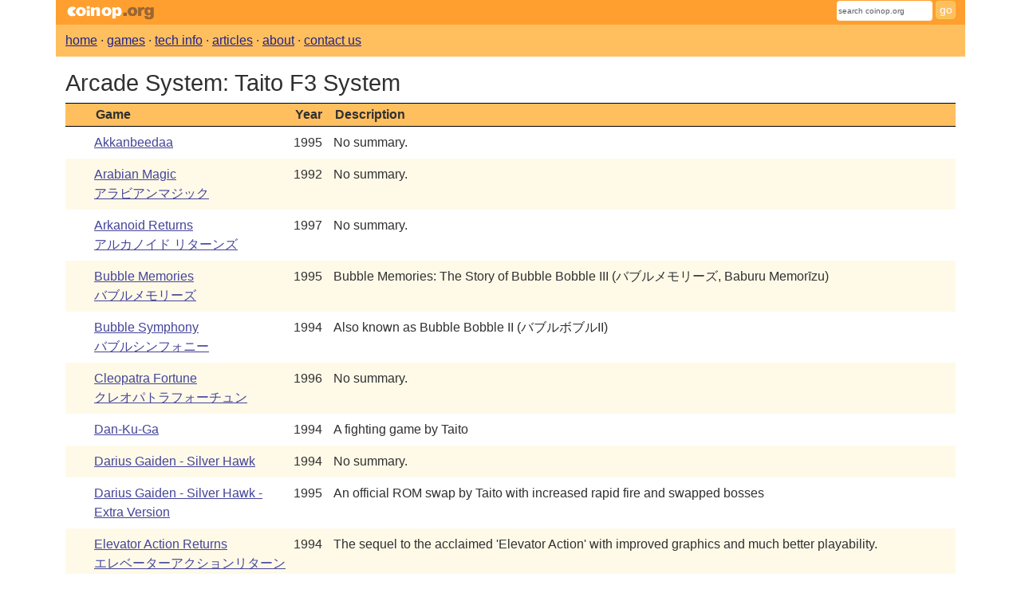

--- FILE ---
content_type: text/html; charset=utf-8
request_url: https://www.coinop.org/Games/BySystem/91/Taito_F3_System
body_size: 4546
content:
<!DOCTYPE html>
<html lang="en">

<head id="masterhead">
    <meta charset="utf-8" />

    <title id="mastertitle">Coinop.org /// Browse By System</title>
    <meta name="viewport" content="width=device-width, initial-scale=1" />
    
    
        <link href="https://cdn.jsdelivr.net/npm/bootstrap@5.3.8/dist/css/bootstrap.min.css" rel="stylesheet" 
            crossorigin="anonymous">
        <script src="https://cdn.jsdelivr.net/npm/bootstrap@5.3.8/dist/js/bootstrap.bundle.min.js"
            crossorigin="anonymous"></script>
    
    <link rel="stylesheet" href="/css/coinop.css?v=20251012000000" type="text/css">
    <link rel="search" title="Search Coinop.org" href="/search">
    <link rel="icon" type="image/vnd.microsoft.icon" href="/images/coinopfav.ico">
    <link rel="apple-touch-icon" type="image/png" href="/images/coinopfav.png">
    
</head>
<body>
    <div class="container">
        <div class="row" id="pagehead">
            <div id="pageheadlogo" class="col-4"><a href="/"><img alt="coinop.org" width="114" height="27" style="border: none" src="/images/coinop.gif" /></a></div>
            <div class="col-8 text-end">
                <form id="searchform" action="/search">
                    <input class="form-control form-control-sm form-control-quicksearch text-nowrap" name="st" placeholder="search coinop.org" />&nbsp;<input class="btn btn-sm btn-search" type="submit" value="go" />
                </form>
            </div>
        </div>

        <div class="row" id="pagesubhead">
            <div class="col-12">
                <a class="topnav" href="/">home</a> ·
                <a class="topnav" href="/games">games</a> ·
                <a class="topnav" href="/kb">tech info</a> ·
                <a class="topnav" href="/features">articles</a> ·
                <a class="topnav" href="/about">about</a> ·
                <a class="topnav" href="/contact">contact us</a>
            </div>
        </div>
    </div>

    <div class="container pagebody">
        


    <h1>Arcade System: Taito F3 System</h1>
    <div class="col-12">

            <table style="width: 100%" class="datatable" cellspacing="0" cellpadding="0" border="0">
                <thead>
                    <tr class="head">
                        <th style="width: 36px" align="left">
                            &nbsp;
                        </th>
                        <th style="width: 250px" align="left">
                            Game
                        </th>
                        <th style="width: 50px" align="left">
                            Year
                        </th>
                        <th align="left">
                            Description
                        </th>
                    </tr>
                </thead>

                <!-- TODO ADD RATINGS, DECIDE SORT ORDER -->
                <tbody>
                        <tr valign="top">
                            <td align="left" class="grayLine">
                                <a href="#0" data-old-href="~/GameRate?g=DC7E68CA-0CE8-4241-93AE-F35A94F44820"><div style="margin-top: 4px" /></a>
                            </td>
                            <td class="grayLine" align="left">
                                <a href="/game/104628/akkanbeedaa">
                                    Akkanbeedaa<br>                                </a>
                            </td>
                            <td align="left" class="grayLine">1995</td>
                            <td align="left" class="grayLine">No summary.</td>
                        </tr>
                        <tr valign="top">
                            <td align="left" class="grayLine">
                                <a href="#0" data-old-href="~/GameRate?g=5A77C95D-77E7-49B6-A33A-C0DC606467CE"><div style="margin-top: 4px" /></a>
                            </td>
                            <td class="grayLine" align="left">
                                <a href="/game/100815/arabian_magic">
                                    Arabian Magic<br>&#x30A2;&#x30E9;&#x30D3;&#x30A2;&#x30F3;&#x30DE;&#x30B8;&#x30C3;&#x30AF;                                </a>
                            </td>
                            <td align="left" class="grayLine">1992</td>
                            <td align="left" class="grayLine">No summary.</td>
                        </tr>
                        <tr valign="top">
                            <td align="left" class="grayLine">
                                <a href="#0" data-old-href="~/GameRate?g=69595B14-ED90-4852-806D-3D6AE4579DB5"><div style="margin-top: 4px" /></a>
                            </td>
                            <td class="grayLine" align="left">
                                <a href="/game/102481/arkanoid_returns">
                                    Arkanoid Returns<br>&#x30A2;&#x30EB;&#x30AB;&#x30CE;&#x30A4;&#x30C9; &#x30EA;&#x30BF;&#x30FC;&#x30F3;&#x30BA;                                </a>
                            </td>
                            <td align="left" class="grayLine">1997</td>
                            <td align="left" class="grayLine">No summary.</td>
                        </tr>
                        <tr valign="top">
                            <td align="left" class="grayLine">
                                <a href="#0" data-old-href="~/GameRate?g=F5704EC3-BAAC-4181-AF52-553A463F74AA"><div style="margin-top: 4px" /></a>
                            </td>
                            <td class="grayLine" align="left">
                                <a href="/game/106259/bubble_memories">
                                    Bubble Memories<br>&#x30D0;&#x30D6;&#x30EB;&#x30E1;&#x30E2;&#x30EA;&#x30FC;&#x30BA;                                </a>
                            </td>
                            <td align="left" class="grayLine">1995</td>
                            <td align="left" class="grayLine">Bubble Memories: The Story of Bubble Bobble III (&#x30D0;&#x30D6;&#x30EB;&#x30E1;&#x30E2;&#x30EA;&#x30FC;&#x30BA;, Baburu Memor&#x12B;zu) </td>
                        </tr>
                        <tr valign="top">
                            <td align="left" class="grayLine">
                                <a href="#0" data-old-href="~/GameRate?g=7AFF04F7-63E2-4DC3-9A39-F5EA6FE222D6"><div style="margin-top: 4px" /></a>
                            </td>
                            <td class="grayLine" align="left">
                                <a href="/game/106269/bubble_symphony">
                                    Bubble Symphony<br>&#x30D0;&#x30D6;&#x30EB;&#x30B7;&#x30F3;&#x30D5;&#x30A9;&#x30CB;&#x30FC;                                </a>
                            </td>
                            <td align="left" class="grayLine">1994</td>
                            <td align="left" class="grayLine">Also known as Bubble Bobble II (&#x30D0;&#x30D6;&#x30EB;&#x30DC;&#x30D6;&#x30EB;II)</td>
                        </tr>
                        <tr valign="top">
                            <td align="left" class="grayLine">
                                <a href="#0" data-old-href="~/GameRate?g=C2F224A6-99D2-4D76-8B12-4F16C296DE38"><div style="margin-top: 4px" /></a>
                            </td>
                            <td class="grayLine" align="left">
                                <a href="/game/102541/cleopatra_fortune">
                                    Cleopatra Fortune<br>&#x30AF;&#x30EC;&#x30AA;&#x30D1;&#x30C8;&#x30E9;&#x30D5;&#x30A9;&#x30FC;&#x30C1;&#x30E5;&#x30F3;                                </a>
                            </td>
                            <td align="left" class="grayLine">1996</td>
                            <td align="left" class="grayLine">No summary.</td>
                        </tr>
                        <tr valign="top">
                            <td align="left" class="grayLine">
                                <a href="#0" data-old-href="~/GameRate?g=8AB4A028-A143-405E-A6E5-BD1D6B7FBE6E"><div style="margin-top: 4px" /></a>
                            </td>
                            <td class="grayLine" align="left">
                                <a href="/game/104841/dan-ku-ga">
                                    Dan-Ku-Ga<br>                                </a>
                            </td>
                            <td align="left" class="grayLine">1994</td>
                            <td align="left" class="grayLine">A fighting game by Taito</td>
                        </tr>
                        <tr valign="top">
                            <td align="left" class="grayLine">
                                <a href="#0" data-old-href="~/GameRate?g=EF6198F8-B3EF-42D9-800E-9848C28F10C5"><div style="margin-top: 4px" /></a>
                            </td>
                            <td class="grayLine" align="left">
                                <a href="/game/102572/darius_gaiden_silver_hawk">
                                    Darius Gaiden - Silver Hawk<br>                                </a>
                            </td>
                            <td align="left" class="grayLine">1994</td>
                            <td align="left" class="grayLine">No summary.</td>
                        </tr>
                        <tr valign="top">
                            <td align="left" class="grayLine">
                                <a href="#0" data-old-href="~/GameRate?g=9F0017AB-E07A-4A97-A407-9405DD8FA004"><div style="margin-top: 4px" /></a>
                            </td>
                            <td class="grayLine" align="left">
                                <a href="/game/104846/darius_gaiden_silver_hawk_extra_version">
                                    Darius Gaiden - Silver Hawk - Extra Version<br>                                </a>
                            </td>
                            <td align="left" class="grayLine">1995</td>
                            <td align="left" class="grayLine">An official ROM swap by Taito with increased rapid fire and swapped bosses</td>
                        </tr>
                        <tr valign="top">
                            <td align="left" class="grayLine">
                                <a href="#0" data-old-href="~/GameRate?g=09DCFFE4-5562-4835-81AB-03C6E87ECBCF"><div style="margin-top: 4px" /></a>
                            </td>
                            <td class="grayLine" align="left">
                                <a href="/game/102611/elevator_action_returns">
                                    Elevator Action Returns<br>&#x30A8;&#x30EC;&#x30D9;&#x30FC;&#x30BF;&#x30FC;&#x30A2;&#x30AF;&#x30B7;&#x30E7;&#x30F3;&#x30EA;&#x30BF;&#x30FC;&#x30F3;&#x30BA;                                </a>
                            </td>
                            <td align="left" class="grayLine">1994</td>
                            <td align="left" class="grayLine">The sequel to the acclaimed &#x27;Elevator Action&#x27; with improved graphics&#xD;&#xA;and much better playability.</td>
                        </tr>
                        <tr valign="top">
                            <td align="left" class="grayLine">
                                <a href="#0" data-old-href="~/GameRate?g=A5687805-9A97-47E1-A0DB-5705266105EE"><div style="margin-top: 4px" /></a>
                            </td>
                            <td class="grayLine" align="left">
                                <a href="/game/102661/gekerin-dan">
                                    Gekerin-Dan<br>                                </a>
                            </td>
                            <td align="left" class="grayLine">1995</td>
                            <td align="left" class="grayLine">No summary.</td>
                        </tr>
                        <tr valign="top">
                            <td align="left" class="grayLine">
                                <a href="#0" data-old-href="~/GameRate?g=E2DC686A-E77D-4963-B590-5F10AFC73D2C"><div style="margin-top: 4px" /></a>
                            </td>
                            <td class="grayLine" align="left">
                                <a href="/game/106264/gekirindan">
                                    Gekirindan<br>&#x9006;&#x9C57;&#x5F3E;                                </a>
                            </td>
                            <td align="left" class="grayLine">1995</td>
                            <td align="left" class="grayLine">No summary.</td>
                        </tr>
                        <tr valign="top">
                            <td align="left" class="grayLine">
                                <a href="#0" data-old-href="~/GameRate?g=90F5DA13-F078-4A53-9A39-D9767B7DAED7"><div style="margin-top: 4px" /></a>
                            </td>
                            <td class="grayLine" align="left">
                                <a href="/game/105007/global_champion">
                                    Global Champion<br>                                </a>
                            </td>
                            <td align="left" class="grayLine">1994</td>
                            <td align="left" class="grayLine">No summary.</td>
                        </tr>
                        <tr valign="top">
                            <td align="left" class="grayLine">
                                <a href="#0" data-old-href="~/GameRate?g=ABDF3C8F-3607-4E17-A9FB-9698EDB102C8"><div style="margin-top: 4px" /></a>
                            </td>
                            <td class="grayLine" align="left">
                                <a href="/game/102675/grid_seeker_project_storm_hammer">
                                    Grid Seeker: Project Storm Hammer<br>&#x30B0;&#x30EA;&#x30C3;&#x30C9;&#x30B7;&#x30FC;&#x30AB;&#x30FC;                                </a>
                            </td>
                            <td align="left" class="grayLine">1992</td>
                            <td align="left" class="grayLine">No summary.</td>
                        </tr>
                        <tr valign="top">
                            <td align="left" class="grayLine">
                                <a href="#0" data-old-href="~/GameRate?g=3B402C5B-9054-4BE7-9D3B-F92E672CAFDB"><div style="margin-top: 4px" /></a>
                            </td>
                            <td class="grayLine" align="left">
                                <a href="/game/102679/gun_buster">
                                    Gun Buster<br>&#x30AC;&#x30F3;&#x30D0;&#x30B9;&#x30BF;&#x30FC;                                </a>
                            </td>
                            <td align="left" class="grayLine">1992</td>
                            <td align="left" class="grayLine">No summary.</td>
                        </tr>
                        <tr valign="top">
                            <td align="left" class="grayLine">
                                <a href="#0" data-old-href="~/GameRate?g=16FF7B5A-F798-4E35-A1FF-57450116102C"><div style="margin-top: 4px" /></a>
                            </td>
                            <td class="grayLine" align="left">
                                <a href="/game/102682/gun_lock">
                                    Gun Lock<br>&#x30AC;&#x30F3;&#x30ED;&#x30C3;&#x30AF;                                </a>
                            </td>
                            <td align="left" class="grayLine">1993</td>
                            <td align="left" class="grayLine">No summary.</td>
                        </tr>
                        <tr valign="top">
                            <td align="left" class="grayLine">
                                <a href="#0" data-old-href="~/GameRate?g=09B1360E-0A14-4D7F-A432-DCD48A34CE7E"><div style="margin-top: 4px" /></a>
                            </td>
                            <td class="grayLine" align="left">
                                <a href="/game/101755/hat_trick_hero_95">
                                    Hat Trick Hero &#x27;95<br>                                </a>
                            </td>
                            <td align="left" class="grayLine">1994</td>
                            <td align="left" class="grayLine">No summary.</td>
                        </tr>
                        <tr valign="top">
                            <td align="left" class="grayLine">
                                <a href="#0" data-old-href="~/GameRate?g=3ED61B00-C918-4696-8964-FFABAFAC78C5"><div style="margin-top: 4px" /></a>
                            </td>
                            <td class="grayLine" align="left">
                                <a href="/game/105078/hiroko_moriguchis_quiz_woo_hoo">
                                    Hiroko Moriguchi&#x27;s Quiz Woo! Hoo!<br>                                </a>
                            </td>
                            <td align="left" class="grayLine">1995</td>
                            <td align="left" class="grayLine">No summary.</td>
                        </tr>
                        <tr valign="top">
                            <td align="left" class="grayLine">
                                <a href="#0" data-old-href="~/GameRate?g=8FF51398-C633-417E-AE68-6DB4C6B86ACB"><div style="margin-top: 4px" /></a>
                            </td>
                            <td class="grayLine" align="left">
                                <a href="/game/102706/international_cup_94">
                                    International Cup 94<br>&#x30A4;&#x30F3;&#x30BF;&#x30FC;&#x30CA;&#x30B7;&#x30E7;&#x30CA;&#x30EB;&#x30AB;&#x30C3;&#x30D7;&#x27;94                                </a>
                            </td>
                            <td align="left" class="grayLine">1994</td>
                            <td align="left" class="grayLine">No summary.</td>
                        </tr>
                        <tr valign="top">
                            <td align="left" class="grayLine">
                                <a href="#0" data-old-href="~/GameRate?g=73C4A81A-DF3B-4054-A577-23AEE58BFA86"><div style="margin-top: 4px" /></a>
                            </td>
                            <td class="grayLine" align="left">
                                <a href="/game/102710/kaizer_knuckle">
                                    Kaizer Knuckle<br>&#x30AB;&#x30A4;&#x30B6;&#x30FC;&#x30CA;&#x30C3;&#x30AF;&#x30EB;                                </a>
                            </td>
                            <td align="left" class="grayLine">1994</td>
                            <td align="left" class="grayLine">No summary.</td>
                        </tr>
                        <tr valign="top">
                            <td align="left" class="grayLine">
                                <a href="#0" data-old-href="~/GameRate?g=C2658E48-D64D-4127-ADEE-915B75A4F551"><div style="margin-top: 4px" /></a>
                            </td>
                            <td class="grayLine" align="left">
                                <a href="/game/105148/kirameki_star_road">
                                    Kirameki Star Road<br>                                </a>
                            </td>
                            <td align="left" class="grayLine">1997</td>
                            <td align="left" class="grayLine">No summary.</td>
                        </tr>
                        <tr valign="top">
                            <td align="left" class="grayLine">
                                <a href="#0" data-old-href="~/GameRate?g=F8A8BE13-6AEB-409D-9857-18AD05A36FCF"><div style="margin-top: 4px" /></a>
                            </td>
                            <td class="grayLine" align="left">
                                <a href="/game/105162/kyukyoku_tiger_2">
                                    Kyukyoku Tiger 2<br>                                </a>
                            </td>
                            <td align="left" class="grayLine">1995</td>
                            <td align="left" class="grayLine">No summary.</td>
                        </tr>
                        <tr valign="top">
                            <td align="left" class="grayLine">
                                <a href="#0" data-old-href="~/GameRate?g=03619804-080A-4852-B78D-A7A518B3DFBF"><div style="margin-top: 4px" /></a>
                            </td>
                            <td class="grayLine" align="left">
                                <a href="/game/105166/land_maker">
                                    Land Maker<br>                                </a>
                            </td>
                            <td align="left" class="grayLine">1998</td>
                            <td align="left" class="grayLine">No summary.</td>
                        </tr>
                        <tr valign="top">
                            <td align="left" class="grayLine">
                                <a href="#0" data-old-href="~/GameRate?g=FCA138B0-883C-436F-B28D-A9130C1F624A"><div style="margin-top: 4px" /></a>
                            </td>
                            <td class="grayLine" align="left">
                                <a href="/game/102744/light_bringer">
                                    Light Bringer<br>&#x30E9;&#x30A4;&#x30C8;&#x30D6;&#x30EA;&#x30F3;&#x30AC;&#x30FC;                                </a>
                            </td>
                            <td align="left" class="grayLine">1993</td>
                            <td align="left" class="grayLine">No summary.</td>
                        </tr>
                        <tr valign="top">
                            <td align="left" class="grayLine">
                                <a href="#0" data-old-href="~/GameRate?g=F0DBF8D7-F8D2-4D79-B38B-941042D697D9"><div style="margin-top: 4px" /></a>
                            </td>
                            <td class="grayLine" align="left">
                                <a href="/game/105319/moriguchi_hiroko_no_quiz_de_hyuuhyuu">
                                    Moriguchi Hiroko no Quiz de Hyuuhyuu<br>                                </a>
                            </td>
                            <td align="left" class="grayLine">1997</td>
                            <td align="left" class="grayLine">No summary.</td>
                        </tr>
                        <tr valign="top">
                            <td align="left" class="grayLine">
                                <a href="#0" data-old-href="~/GameRate?g=D14545E9-442A-4296-9C62-BA8311507A3D"><div style="margin-top: 4px" /></a>
                            </td>
                            <td class="grayLine" align="left">
                                <a href="/game/105448/pop_n_pop">
                                    Pop &#x27;n Pop<br>                                </a>
                            </td>
                            <td align="left" class="grayLine">1997</td>
                            <td align="left" class="grayLine">No summary.</td>
                        </tr>
                        <tr valign="top">
                            <td align="left" class="grayLine">
                                <a href="#0" data-old-href="~/GameRate?g=935EE384-4BF2-4201-B77A-9893BA774ACC"><div style="margin-top: 4px" /></a>
                            </td>
                            <td class="grayLine" align="left">
                                <a href="/game/102847/prime_time_fighter">
                                    Prime Time Fighter<br>                                </a>
                            </td>
                            <td align="left" class="grayLine">1993</td>
                            <td align="left" class="grayLine">No summary.</td>
                        </tr>
                        <tr valign="top">
                            <td align="left" class="grayLine">
                                <a href="#0" data-old-href="~/GameRate?g=99F80500-4AB3-4FF7-AE8C-2D64A9438E0E"><div style="margin-top: 4px" /></a>
                            </td>
                            <td class="grayLine" align="left">
                                <a href="/game/105467/puchi_carat">
                                    Puchi Carat<br>                                </a>
                            </td>
                            <td align="left" class="grayLine">1997</td>
                            <td align="left" class="grayLine">No summary.</td>
                        </tr>
                        <tr valign="top">
                            <td align="left" class="grayLine">
                                <a href="#0" data-old-href="~/GameRate?g=AC094C17-0A65-483B-AA07-6220728A0D2C"><div style="margin-top: 4px" /></a>
                            </td>
                            <td class="grayLine" align="left">
                                <a href="/game/102857/puzzle_bobble_2_bust-a-move_again">
                                    Puzzle Bobble 2 (Bust-A-Move Again)<br>&#x30D1;&#x30BA;&#x30EB;&#x30DC;&#x30D6;&#x30EB;&#xFF12;                                </a>
                            </td>
                            <td align="left" class="grayLine">1995</td>
                            <td align="left" class="grayLine">No summary.</td>
                        </tr>
                        <tr valign="top">
                            <td align="left" class="grayLine">
                                <a href="#0" data-old-href="~/GameRate?g=5F001B0A-4C96-4EF8-9B86-EE60C36A9BF2"><div style="margin-top: 4px" /></a>
                            </td>
                            <td class="grayLine" align="left">
                                <a href="/game/102858/puzzle_bobble_2x">
                                    Puzzle Bobble 2x<br>&#x30D1;&#x30BA;&#x30EB;&#x30DC;&#x30D6;&#x30EB;&#xFF12;&#xFF38;                                </a>
                            </td>
                            <td align="left" class="grayLine">1995</td>
                            <td align="left" class="grayLine">No summary.</td>
                        </tr>
                        <tr valign="top">
                            <td align="left" class="grayLine">
                                <a href="#0" data-old-href="~/GameRate?g=E8555099-95B1-4DCE-B420-19D3CC8819A0"><div style="margin-top: 4px" /></a>
                            </td>
                            <td class="grayLine" align="left">
                                <a href="/game/101361/puzzle_bobble_3">
                                    Puzzle Bobble 3<br>&#x30D1;&#x30BA;&#x30EB;&#x30DC;&#x30D6;&#x30EB;&#xFF13;                                </a>
                            </td>
                            <td align="left" class="grayLine">1996</td>
                            <td align="left" class="grayLine">No summary.</td>
                        </tr>
                        <tr valign="top">
                            <td align="left" class="grayLine">
                                <a href="#0" data-old-href="~/GameRate?g=48A76ACB-9E06-4797-953F-5A38B4AB3C53"><div style="margin-top: 4px" /></a>
                            </td>
                            <td class="grayLine" align="left">
                                <a href="/game/102859/puzzle_bobble_4">
                                    Puzzle Bobble 4<br>&#x30D1;&#x30BA;&#x30EB;&#x30DC;&#x30D6;&#x30EB;&#xFF14;                                </a>
                            </td>
                            <td align="left" class="grayLine">1998</td>
                            <td align="left" class="grayLine">No summary.</td>
                        </tr>
                        <tr valign="top">
                            <td align="left" class="grayLine">
                                <a href="#0" data-old-href="~/GameRate?g=6A3F25E5-7C14-448D-A4A5-83B82B9A65F3"><div style="margin-top: 4px" /></a>
                            </td>
                            <td class="grayLine" align="left">
                                <a href="/game/105485/quiz_de_hu-hu">
                                    Quiz de Hu-Hu<br>                                </a>
                            </td>
                            <td align="left" class="grayLine">0</td>
                            <td align="left" class="grayLine">No summary.</td>
                        </tr>
                        <tr valign="top">
                            <td align="left" class="grayLine">
                                <a href="#0" data-old-href="~/GameRate?g=F7745228-BF84-4101-9A3F-73D459AEF1C3"><div style="margin-top: 4px" /></a>
                            </td>
                            <td class="grayLine" align="left">
                                <a href="/game/105506/quiz_theater3_stories">
                                    Quiz Theater:3 Stories<br>                                </a>
                            </td>
                            <td align="left" class="grayLine">1995</td>
                            <td align="left" class="grayLine">No summary.</td>
                        </tr>
                        <tr valign="top">
                            <td align="left" class="grayLine">
                                <a href="#0" data-old-href="~/GameRate?g=24A5620A-1989-45A9-871E-F0252D27E60C"><div style="margin-top: 4px" /></a>
                            </td>
                            <td class="grayLine" align="left">
                                <a href="/game/102895/ray_force">
                                    Ray Force<br>                                </a>
                            </td>
                            <td align="left" class="grayLine">1993</td>
                            <td align="left" class="grayLine">No summary.</td>
                        </tr>
                        <tr valign="top">
                            <td align="left" class="grayLine">
                                <a href="#0" data-old-href="~/GameRate?g=012B7594-657D-48A8-BEA9-C8CB845C7173"><div style="margin-top: 4px" /></a>
                            </td>
                            <td class="grayLine" align="left">
                                <a href="/game/102904/riding_fight">
                                    Riding Fight<br>&#x30E9;&#x30A4;&#x30C7;&#x30A3;&#x30F3;&#x30B0;&#x30D5;&#x30A1;&#x30A4;&#x30C8;                                </a>
                            </td>
                            <td align="left" class="grayLine">1992</td>
                            <td align="left" class="grayLine">No summary.</td>
                        </tr>
                        <tr valign="top">
                            <td align="left" class="grayLine">
                                <a href="#0" data-old-href="~/GameRate?g=39315221-305C-4975-8A87-2B3D0A71754A"><div style="margin-top: 4px" /></a>
                            </td>
                            <td class="grayLine" align="left">
                                <a href="/game/102906/ring_rage">
                                    Ring Rage<br>                                </a>
                            </td>
                            <td align="left" class="grayLine">1992</td>
                            <td align="left" class="grayLine">Professional wrestling.  Royal Rumble, Cage Matches, etc.&#xD;&#xA;</td>
                        </tr>
                        <tr valign="top">
                            <td align="left" class="grayLine">
                                <a href="#0" data-old-href="~/GameRate?g=36DC56E8-63F0-45D9-9953-E0ADBF653245"><div style="margin-top: 4px" /></a>
                            </td>
                            <td class="grayLine" align="left">
                                <a href="/game/105661/space_invaders_95">
                                    Space Invaders &#x27;95<br>                                </a>
                            </td>
                            <td align="left" class="grayLine">1995</td>
                            <td align="left" class="grayLine">No summary.</td>
                        </tr>
                        <tr valign="top">
                            <td align="left" class="grayLine">
                                <a href="#0" data-old-href="~/GameRate?g=3E6CFD6B-C9FF-40F3-B931-A4EBDD64238F"><div style="margin-top: 4px" /></a>
                            </td>
                            <td class="grayLine" align="left">
                                <a href="/game/105742/super_cup_finals">
                                    Super Cup Finals<br>                                </a>
                            </td>
                            <td align="left" class="grayLine">1994</td>
                            <td align="left" class="grayLine">No summary.</td>
                        </tr>
                        <tr valign="top">
                            <td align="left" class="grayLine">
                                <a href="#0" data-old-href="~/GameRate?g=D952223B-DE3D-4DA8-A552-88CF2D9AEB04"><div style="margin-top: 4px" /></a>
                            </td>
                            <td class="grayLine" align="left">
                                <a href="/game/103052/taito_cup_finals">
                                    Taito Cup Finals<br>                                </a>
                            </td>
                            <td align="left" class="grayLine">1992</td>
                            <td align="left" class="grayLine">Football (soccer) game where you can kick in opponents as well as score goals.</td>
                        </tr>
                        <tr valign="top">
                            <td align="left" class="grayLine">
                                <a href="#0" data-old-href="~/GameRate?g=7C315A65-E602-46FA-9902-BEC77D1E6735"><div style="margin-top: 4px" /></a>
                            </td>
                            <td class="grayLine" align="left">
                                <a href="/game/103053/taito_power_goal">
                                    Taito Power Goal<br>                                </a>
                            </td>
                            <td align="left" class="grayLine">1994</td>
                            <td align="left" class="grayLine">No summary.</td>
                        </tr>
                        <tr valign="top">
                            <td align="left" class="grayLine">
                                <a href="#0" data-old-href="~/GameRate?g=53F4E47D-76F3-48D2-81C6-2B0A0730824F"><div style="margin-top: 4px" /></a>
                            </td>
                            <td class="grayLine" align="left">
                                <a href="/game/103104/top_ranking_stars">
                                    Top Ranking Stars<br>                                </a>
                            </td>
                            <td align="left" class="grayLine">1993</td>
                            <td align="left" class="grayLine">No summary.</td>
                        </tr>
                        <tr valign="top">
                            <td align="left" class="grayLine">
                                <a href="#0" data-old-href="~/GameRate?g=0F1205B9-F00A-47F6-A0E0-BA5749ED43F4"><div style="margin-top: 4px" /></a>
                            </td>
                            <td class="grayLine" align="left">
                                <a href="/game/101030/twin_cobra_ii">
                                    Twin Cobra II<br>                                </a>
                            </td>
                            <td align="left" class="grayLine">1995</td>
                            <td align="left" class="grayLine">Twin Cobra II is a military-themed vertically scrolling shoot &#x27;em up game that plays similarly to the previous Twin Cobra.</td>
                        </tr>
                        <tr valign="top">
                            <td align="left" class="grayLine">
                                <a href="#0" data-old-href="~/GameRate?g=21AC45AA-6BE8-41EA-919C-F1EEF9D3AEAA"><div style="margin-top: 4px" /></a>
                            </td>
                            <td class="grayLine" align="left">
                                <a href="/game/103118/twin_qix">
                                    Twin Qix<br>                                </a>
                            </td>
                            <td align="left" class="grayLine">1995</td>
                            <td align="left" class="grayLine">No summary.</td>
                        </tr>
                        <tr valign="top">
                            <td align="left" class="grayLine">
                                <a href="#0" data-old-href="~/GameRate?g=EF505FCE-D9B8-49EA-9195-7953C89D78D0"><div style="margin-top: 4px" /></a>
                            </td>
                            <td class="grayLine" align="left">
                                <a href="/game/105885/ultimate_tiger_2">
                                    Ultimate Tiger 2<br>                                </a>
                            </td>
                            <td align="left" class="grayLine">1996</td>
                            <td align="left" class="grayLine">No summary.</td>
                        </tr>
                </tbody>
            </table>
    </div>

        <noscript><p><img alt="Clicky" width="1" height="1" src="//in.getclicky.com/101372733ns.gif" /></p></noscript>
    </div>

    <div class="container" id="pagefoot">
        Copyright ©1994-2026 <a href="https://www.minimalist.com/">Minimalist</a>, all rights reserved.
    </div>
</body>
</html>

--- FILE ---
content_type: text/css
request_url: https://www.coinop.org/css/coinop.css?v=20251012000000
body_size: 1548
content:
body {
    background: #ffffff;
    font-family: 'Helvetica Neue', Helvetica, Arial, sans-serif;
    color: #303030;
    margin: 0;
    padding: 0;
    overflow-y: scroll;
}

td, th {
    margin: .5em .5em .5em .5em;
}

pre {
    margin-top: 1.2em;
    margin-bottom: 1.5em;
    font-family: "andale mono", "courier new", courier;
}

code {
    font-family: "courier new", courier;
}

:root {
    --font-size-base: calc(0.9rem);
    --h1-font-size: calc(var(--font-size-base) * 2);
    --h2-font-size: calc(var(--font-size-base) * 1.8);
    --h3-font-size: calc(var(--font-size-base) * 1.6);
    --h4-font-size: calc(var(--font-size-base) * 1.4);
    --h5-font-size: calc(var(--font-size-base) * 1.2);
    --h6-font-size: calc(var(--font-size-base) * 1.0);
}

h1, .h1 {
    font-size: var(--h1-font-size);
}
h2, .h2 {
    padding-top: calc(var(--h2-font-size) * 0.5);
    font-size: var(--h2-font-size);
}
h3, .h3 {
    padding-top: calc(var(--h3-font-size) * 0.5);
    font-size: var(--h3-font-size);
}
h4, .h4 {
    padding-top: calc(var(--h4-font-size) * 0.5);
    font-size: var(--h4-font-size);
}
h5, .h5 {
    padding-top: calc(var(--h5-font-size) * 0.5);
    font-size: var(--h5-font-size);
}
h6, .h6 {
    padding-top: calc(var(--h6-font-size) * 0.5);
    font-size: var(--h6-font-size);
}

hr {
    height: 1px;
    border: 0;
    background-color: #ffbf5f;
    color: #ffbf5f;
}

a {
    text-decoration: underline;
    color: #000080;
}

    a.bold {
        text-decoration: underline;
        font-weight: bold;
        color: #0000a0;
    }

    a:link {
        color: #444499;
    }

    a:active {
        color: #449999;
    }

    a:visited {
        color: #444499;
    }

    a:hover {
        color: #994499;
    }

    a.topnav:link {
        color: #222288;
    }

    a.topnav:active {
        color: #222288;
    }

    a.topnav:visited {
        color: #222288;
    }

    a.topnav:hover {
        color: #222288;
    }

#pagehead {
    background: #ff9f2f;
    padding-top: 0;
    padding-bottom: 0.25em;
}

#pagesubhead {
    background: #ffbf5f;
    padding-top: 0.5em;
    padding-bottom: 0.5em;
}

#pagefoot {
    background: #ffbf5f;
    margin-top: 1em;
    padding-top: .5em;
    padding-bottom: .5em;
}

.top-pad-row {
    margin-top: 20px;
}

.linkgroup {
    margin-top: 20px;
}

.chooser { 
    border: 1px solid black;
    line-height: 2.5em;
}

.chooserItem {
    padding: 0 0.85em;
}



.item {
    background-color: #ffffff;
}

.altitem {
    background-color: #fffae8;
}

div.pagebody {
    margin-bottom: 1em;
    margin-top: 1em;
    min-height: 400px;
}

.callout {
    border: 1px solid #ffbf5f;
    padding: 10px;
}

.callouthead {
    padding: .1em .5em .1em .5em;
    background-color: #ffbf5f;
    font-weight: bold;
}

.calloutbody {
    padding: .5em;
    background-color: #ffffff;
}

ul.plain {
    list-style-image: none;
    list-style-type: none;
    padding-bottom: .25em;
}

ol.calloutlist {
    padding-top: .5em;
    padding-bottom: .5em;
    padding-left: 0;
}

.searchitem {
    padding: .25em;
    background-color: #ffffff;
}

.searchaltitem {
    padding: .25em;
    background-color: #fffae8;
}

.overflow {
    overflow: auto;
    border-left: 1px solid #222222;
    border-top: 1px solid #222222;
    border-right: 1px solid #999999;
    border-bottom: 1px solid #999999;
    padding: .5em;
}

.overflow-tall {
    height: 20em;
}

.overflow-fuzzy {
    height: 76px;
    width: 168px;
}


ol {
    margin-top: 0;
    margin-bottom: 0;
    margin-left: 4em;
}

ul {
    margin-top: 0;
    margin-bottom: 0;
}

ol ul {
    list-style: disc;
    margin-top: 0;
}

ul ul {
    list-style: disc;
    margin-top: 0;
}

li {
    margin-bottom: .7em;
    margin-left: -1em;
}


table {
    margin-top: 0;
    margin-bottom: 0;
}

tr {
    vertical-align: top;
}

    th, td.head, tr.head {
        font-weight: bold;
        border-bottom: 1px solid black;
        border-top: 1px solid black;
        background-color: #ffbf5f;
        padding: 2px 2px 2px 2px;
        text-align: left;
    }


table.striped, div.striped-list {
    border-bottom: .1em solid black;
    padding-left: .25em;
    padding-right: .25em;
    padding-top: .5em;
    padding-bottom: .5em;
}

table.striped tr:nth-child(odd), div.striped-list>div:nth-child(odd) {
    background-color: #ffffff;
}

table.striped tr:nth-child(even), div.striped-list>div:nth-child(even) {
    background-color: #fffae8;
}

div.striped-list > div {
    padding: 1em 0.25em;
}

    div.striped-list > div > div:nth-child(1) {
        padding-bottom: 2em;
    }


table.striped tr td {
    padding-top: .1em;
    padding-bottom: .1em;
}



table.datatable {
    border-bottom: .1em solid black;
    padding-left: .25em;
    padding-right: .25em;
    padding-top: .5em;
    padding-bottom: .5em;
    text-align: center;
}

    table.datatable tr:nth-child(odd) {
        background-color: #ffffff;
    }

    table.datatable tr:nth-child(even) {
        background-color: #fffae8;
    }


    table.datatable tr td {
        padding-top: .5em;
        padding-bottom: .5em;
    }

.game-info {
    margin-bottom: 30px;
}




td.grayline {
    padding-top: 2px;
    padding-left: 2px;
    padding-right: 2px;
    padding-bottom: 2px;
    border-bottom: 1px solid #cccccc;
}

td.error {
    padding: 2px 0 2px 3px;
    font-weight: bold;
    border-bottom: 3px solid black;
}

td.slightborder {
    border: #ffffff solid;
    border-width: 1px 1px 0 0
}

span.bold {
    font-weight: bold;
}


table.photo {
    border-bottom: 1px solid black;
    border-top: 1px solid black;
    border-left: 1px solid black;
    border-right: 1px solid black;
    text-align: center;
}

.miwrapper {
    text-align: center;
}

.miwrappergamepage {
    width: 156px;
    text-align: center;
    margin-bottom: 2em;
}

.miwrappergamepage-marquee {
    width: 100% !important;
}


    .miwrappergamepage-marquee img {
        width: 100% !important;
    }

@media (min-width:992px) {
    .miwrappergamepage-marquee {
        width: 100% !important;
    }
}

.miexactmatch {
    width: 200px;
    text-align: center;
    margin-right: 2em;
}

caption.photo {
    font-size: x-small;
    background-color: #ffffef;
    border-bottom: 1px solid black;
    border-top: 1px solid black;
    caption-side: bottom;
}

.photocaption {
    font-size: x-small;
    background-color: #ffffef;
    border-bottom: 1px solid gray;
    margin-top: 1px;
    padding-bottom: 1px;
}

.pagetitle {
    font-size: 150%;
    color: #ef8f1f;
    padding-bottom: .5em;
}

.smallestform {
    font-weight: normal;
    margin-top: 0;
    margin-bottom: 0;
}


.form-control-search {
    padding-left: 2px;
    padding-right: 2px;
    width: 200px;
    display: inline;
    border: 2px solid #df9f3f;
}

.form-control-quicksearch {
    font-size: x-small;
    border: 0;
    padding-left: 2px;
    padding-right: 2px;
    width: 120px;
    display: inline;
}

input.line_entry {
    background: #f8f8f8;
    padding-left: 4px;
    padding-right: 4px;
}

.errormessage {
    color: #ff0000;
}

.tiny {
    font-size: x-small;
}

.btn-search {
    background-color: #ffbf5f;
    border-color: #efcf4f;
    color: white;
    padding: 0em 0.25em;
}

.btn-search:hover {
    background-color: #efaf4f;
    border-color: #df9f3f;
    color: white;
}

.japname {
    font-family: Serif;
}


.smallstar {
    width: 6px;
    height: 6px;
}

.largestar {
    width: 18px;
    height: 18px;
}
